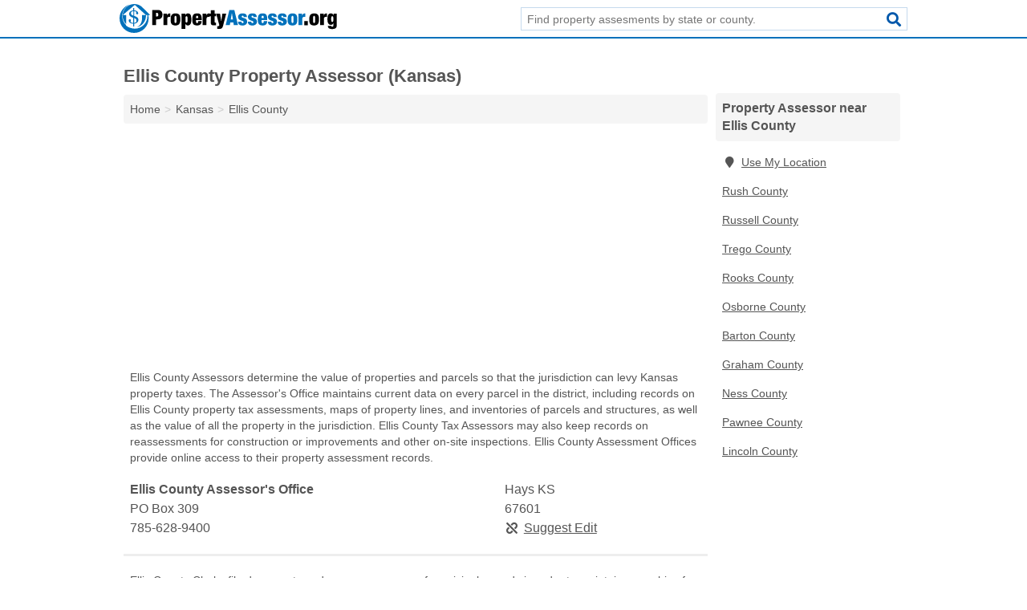

--- FILE ---
content_type: text/html; charset=utf-8
request_url: https://www.propertyassessor.org/ks-ellis-county/
body_size: 4435
content:
<!DOCTYPE html>
<html lang="en">
  <head>
    <meta charset="utf-8">
    <meta http-equiv="Content-Type" content="text/html; charset=UTF-8">
    <meta name="viewport" content="width=device-width, initial-scale=1">
    <title>Ellis County Property Assessor (Kansas)</title>
    <link rel="canonical" href="https://www.propertyassessor.org/ks-ellis-county/">
    <meta property="og:type" content="website">
    <meta property="og:title" content="Ellis County Property Assessor (Kansas)">
    <meta name="description" content="Search for Ellis County, KS property assessment information.">
    <meta property="og:description" content="Search for Ellis County, KS property assessment information. Property Assessments include property tax assessments, property valuations, property tax liens, defaults on property taxes, and property assessment appeals. ">
    <meta property="og:url" content="https://www.propertyassessor.org/ks-ellis-county/">
    <link rel="preconnect" href="//pagead2.googlesyndication.com" crossorigin>
    <link rel="preconnect" href="https://googleads.g.doubleclick.net" crossorigin>
    <link rel="preconnect" href="//www.googletagmanager.com" crossorigin>
    <script async src="https://www.googletagmanager.com/gtag/js?id=G-R9N07XKPVN"></script>
    <script>
      window.dataLayer = window.dataLayer || [];
      function gtag(){dataLayer.push(arguments);}
      gtag('js', new Date());
      gtag('config', 'G-R9N07XKPVN', {"dimension1":"county","dimension2":"listings"});
      gtag('config', 'UA-102884439-16', {"dimension1":"county","dimension2":"listings"});
    </script>
    <meta name="robots" content="index,follow">
    <meta name="msvalidate.01" content="B56B00EF5C90137DC430BCD46060CC08">
    <style>
     @font-face { font-family: FontAwesome; font-display: swap; font-weight: 900; font-display: block; src: url("/fonts/fa-solid-900.eot"); src: url("/fonts/fa-solid-900.eot?#iefix") format("embedded-opentype"), url("/fonts/fa-solid-900.woff2") format("woff2"), url("/fonts/fa-solid-900.woff") format("woff"), url("/fonts/fa-solid-900.ttf") format("truetype"), url("/fonts/fa-solid-900.svg#fontawesome") format("svg");}
    </style>
<link rel="apple-touch-icon" sizes="180x180" href="/template/i/apple-touch-icon.png">
<link rel="icon" type="image/png" sizes="32x32" href="/template/i/favicon-32x32.png">
<link rel="icon" type="image/png" sizes="16x16" href="/template/i/favicon-16x16.png">
<link rel="mask-icon" href="/template/i/safari-pinned-tab.svg" color="#5bbad5">
<meta name="theme-color" content="#ffffff">    <link rel="stylesheet" href="/template/style.min.css?9d1bd6ea57311dac8278e8965271f162d3a8adbd">
<style>[class*="fa-assessor"]:before{content:"\f0ea"}[class*="fa-clerk"]:before{content:"\f044"}[class*="fa-recorder-of-deeds"]:before{content:"\f14b"}[class*="fa-town-city-halls"]:before{content:"\f0a2"}[class*="fa-treasurer-tax-collector"]:before{content:"\f0f2"}[class*="fa-assessor"]:before{content:"\f0ea"}[class*="fa-clerk"]:before{content:"\f044"}[class*="fa-recorder-of-deeds"]:before{content:"\f14b"}[class*="fa-town-city-halls"]:before{content:"\f0a2"}[class*="fa-treasurer-tax-collector"]:before{content:"\f0f2"}</style>
    <script src="/template/ui.min.js?f134bed7ffacc58f6342937f7343b38d0fbc3520" async></script>
    <script data-ad-client="ca-pub-4723837653436501" async src="https://pagead2.googlesyndication.com/pagead/js/adsbygoogle.js"></script>
  </head>
  <body class="pt-county">
<nav class="navbar navbar-fixed-top">
  <div class="container columns-2 sections-9">
    <div class="row">
      <div class="n-toggle collapsed weescreen" data-toggle="collapse" data-target="#navbar, #navbar-search" aria-expanded="false" aria-controls="navbar">
        <i class="fa fa-bars fa-2x"></i>
      </div>
            <div class="navbar-logo">
        <a href="/" title="Property Assessor"><img src="/template/i/logo-head.svg" alt="Property Assessor"></a>
              <br class="sr-only">
      </div>
      <div class="col-sm-6 collapse n-search" id="navbar-search">
       <form action="/search/" method="get">
        <div class="input-container">
         <input name="q" placeholder="Find property assesments by state or county." type="text">
         <button type="submit" class="fa fa-search"></button>
        </div>
       </form>
      </div>
    </div>
  </div>
  <div class="navbar-menu collapse navbar-collapse" id="navbar">
    <div class="container columns-2 sections-9">
      <div class="row">
             </div>
    </div>
  </div>
</nav>
<div class="container columns columns-2 sections-9 gl-listings">
  <div class="row">
    <div class="col-md-7">
      <h1>Ellis County Property Assessor (Kansas)</h1>
<ol class="box-breadcrumbs breadcrumb" itemscope itemtype="https://schema.org/BreadcrumbList">
<li><a href="/" title="Property Assessor">Home</a></li><li itemprop="itemListElement" itemscope itemtype="https://schema.org/ListItem"><a href="/kansas/" itemprop="item" title="Kansas Property Assessor"><span itemprop="name">Kansas</span></a><meta itemprop="position" content="1"/></li><li itemprop="itemListElement" itemscope itemtype="https://schema.org/ListItem"><a href="/ks-ellis-county/" itemprop="item" title="Ellis County Property Assessor (Kansas)"><span itemprop="name">Ellis County</span></a><meta itemprop="position" content="2"/></li>
</ol>      <div class="advert advert-display xs s m">
        <ins class="adsbygoogle" data-ad-client="ca-pub-4723837653436501" data-ad-slot="5383622306" data-ad-format="auto" data-full-width-responsive="true"></ins>
      </div>
        <p class="gl-header-sub">Ellis County Assessors determine the value of properties and parcels so that the jurisdiction can levy Kansas property taxes. The Assessor's Office maintains current data on every parcel in the district, including records on Ellis County property tax assessments, maps of property lines, and inventories of parcels and structures, as well as the value of all the property in the jurisdiction. Ellis County Tax Assessors may also keep records on reassessments for construction or improvements and other on-site inspections. Ellis County Assessment Offices provide online access to their property assessment records.</p>
  <div class="listings">
<script type="application/ld+json" id="06050f0d09120f0512060f16111106191615030f070e151b" class="listing-meta">
{
  "@context": "https://schema.org",
  "@type": "LocalBusiness",
  "name": "Ellis County Assessor's Office",
  "description": "Ellis County Assessor's Office is a Property Assessor in Ellis County, Kansas.",
  "image": "https://www.propertyassessor.org/template/i/logo",
  "address": {
    "@type": "PostalAddress",
    "streetAddress": "PO Box 309",
    "addressLocality": "Hays",
    "addressRegion": "KS",
    "postalCode": "67601",
    "addressCountry": "US"
  },
  "geo": {
    "@type": "GeoCoordinates",
    "latitude": 38.88059,
    "longitude": -99.3215  },
  "telephone": "+17856289400"
}
</script>

<p class="condensed-listing alt suggestable" data-id="06050f0d09120f0512060f16111106191615030f070e151b">
   <span class="title">
   <span class="name">Ellis County Assessor's Office</span>
   <span class="city-state">Hays KS</span>
  </span>
  <span class="subsidiary">
  <span class="address">PO Box 309</span>
  <span class="zipcode" class="zipcode">67601</span>
 </span>
 <span class="info">
      <a class="phone" href="tel:+1-785-628-9400">785-628-9400</a>
     </span>
</p></div><div class="pagings"></div>
 <hr>
   <p class="gl-header-sub">Ellis County Clerks file documents and preserve a range of municipal records in order to maintain an archive for their Kansas municipality. These Ellis County tax assessment records are open to the public. The Clerk's Office has a number of records on property assessments, including real estate excise taxes, tax liens on properties, and the Ellis County property tax assessment formulas. They also keep records on property transactions, deeds, and titles. Ellis County Clerks provide online access to their public property tax records, including documents related to property assessments.</p>
  <div class="listings">
<script type="application/ld+json" id="06050f0d0912110512060f16111106191615031407071115" class="listing-meta">
{
  "@context": "https://schema.org",
  "@type": "LocalBusiness",
  "name": "Ellis City Clerk",
  "description": "Ellis City Clerk is a Property Assessor in Ellis County, Kansas.",
  "image": "https://www.propertyassessor.org/template/i/logo",
  "address": {
    "@type": "PostalAddress",
    "streetAddress": "815 Jefferson Street",
    "addressLocality": "Ellis",
    "addressRegion": "KS",
    "postalCode": "67637",
    "addressCountry": "US"
  },
  "geo": {
    "@type": "GeoCoordinates",
    "latitude": 38.94001,
    "longitude": -99.56164  },
  "telephone": "+17857264812"
}
</script>

<p class="condensed-listing alt suggestable" data-id="06050f0d0912110512060f16111106191615031407071115">
   <span class="title">
   <span class="name">Ellis City Clerk</span>
   <span class="city-state">Ellis KS</span>
  </span>
  <span class="subsidiary">
  <span class="address">815 Jefferson Street</span>
  <span class="zipcode" class="zipcode">67637</span>
 </span>
 <span class="info">
      <a class="phone" href="tel:+1-785-726-4812">785-726-4812</a>
     </span>
</p><script type="application/ld+json" id="06050f0d09120f0612060f16111106191615030f0b08141d" class="listing-meta">
{
  "@context": "https://schema.org",
  "@type": "LocalBusiness",
  "name": "Ellis County Clerk",
  "description": "Ellis County Clerk is a Property Assessor in Ellis County, Kansas.",
  "image": "https://www.propertyassessor.org/template/i/logo",
  "address": {
    "@type": "PostalAddress",
    "streetAddress": "PO Box 720",
    "addressLocality": "Hays",
    "addressRegion": "KS",
    "postalCode": "67601",
    "addressCountry": "US"
  },
  "geo": {
    "@type": "GeoCoordinates",
    "latitude": 38.88059,
    "longitude": -99.3215  },
  "telephone": "+17856289410"
}
</script>

<p class="condensed-listing alt suggestable" data-id="06050f0d09120f0612060f16111106191615030f0b08141d">
   <span class="title">
   <span class="name">Ellis County Clerk</span>
   <span class="city-state">Hays KS</span>
  </span>
  <span class="subsidiary">
  <span class="address">PO Box 720</span>
  <span class="zipcode" class="zipcode">67601</span>
 </span>
 <span class="info">
      <a class="phone" href="tel:+1-785-628-9410">785-628-9410</a>
     </span>
</p><script type="application/ld+json" id="06050f0d0912110512060f161111061916150313160f0e19" class="listing-meta">
{
  "@context": "https://schema.org",
  "@type": "LocalBusiness",
  "name": "Victoria City Clerk",
  "description": "Victoria City Clerk is a Property Assessor in Ellis County, Kansas.",
  "image": "https://www.propertyassessor.org/template/i/logo",
  "address": {
    "@type": "PostalAddress",
    "streetAddress": "1005 4th St",
    "addressLocality": "Victoria",
    "addressRegion": "KS",
    "postalCode": "67671",
    "addressCountry": "US"
  },
  "geo": {
    "@type": "GeoCoordinates",
    "latitude": 38.85025,
    "longitude": -99.14663  },
  "telephone": "+17857352259"
}
</script>

<p class="condensed-listing alt suggestable" data-id="06050f0d0912110512060f161111061916150313160f0e19">
   <span class="title">
   <span class="name">Victoria City Clerk</span>
   <span class="city-state">Victoria KS</span>
  </span>
  <span class="subsidiary">
  <span class="address">1005 4th St</span>
  <span class="zipcode" class="zipcode">67671</span>
 </span>
 <span class="info">
      <a class="phone" href="tel:+1-785-735-2259">785-735-2259</a>
     </span>
</p></div><div class="pagings"></div>
 <div class="advert advert-display xs s m">
  <ins class="adsbygoogle" data-ad-client="ca-pub-4723837653436501" data-ad-slot="5383622306" data-ad-format="auto" data-full-width-responsive="true"></ins>
 </div>
   <p class="gl-header-sub">Ellis County Recorders of Deeds collect public records, primarily documents related to property, and make them available to the Kansas public. The Office of the Recorder of Deeds maintains records on Ellis County property tax assessments, including property and parcel surveys, property tax liens, and property valuations. They also record land transactions within the jurisdiction, including deeds, mortgages, and easements. The Ellis County Recorder provides online databases for public records access of property assessments.</p>
  <div class="listings">
<script type="application/ld+json" id="06050f0d0912100e12060f16111106191615031214030d1b" class="listing-meta">
{
  "@context": "https://schema.org",
  "@type": "LocalBusiness",
  "name": "Ellis County Recorder of Deeds",
  "description": "Ellis County Recorder of Deeds is a Property Assessor in Ellis County, Kansas.",
  "image": "https://www.propertyassessor.org/template/i/logo",
  "address": {
    "@type": "PostalAddress",
    "streetAddress": "718 Main Street",
    "addressLocality": "Hays",
    "addressRegion": "KS",
    "postalCode": "67601",
    "addressCountry": "US"
  },
  "geo": {
    "@type": "GeoCoordinates",
    "latitude": 38.88059,
    "longitude": -99.3215  },
  "telephone": "+17856289450"
}
</script>

<p class="condensed-listing alt suggestable" data-id="06050f0d0912100e12060f16111106191615031214030d1b">
   <span class="title">
   <span class="name">Ellis County Recorder of Deeds</span>
   <span class="city-state">Hays KS</span>
  </span>
  <span class="subsidiary">
  <span class="address">718 Main Street</span>
  <span class="zipcode" class="zipcode">67601</span>
 </span>
 <span class="info">
      <a class="phone" href="tel:+1-785-628-9450">785-628-9450</a>
     </span>
</p></div><div class="pagings"></div>
 <hr>
   <p class="gl-header-sub">Ellis County Town Halls and City Halls are the chief administrative office that runs a town or city in Kansas. The Town or City Hall maintains records related to the locality, including property assessment records. These Ellis County public assessment records include property value assessments, records of paid and unpaid property taxes, and property tax liens. Town and City Halls also maintain records on land transactions, property sales and transfers, and municipal and zoning boundaries. Property assessment records are available as public records, and many Town and City Halls provide online access to these files.</p>
  <div class="listings">
<script type="application/ld+json" id="06050f0d0912110012060f1611110619161503130a0d0f16" class="listing-meta">
{
  "@context": "https://schema.org",
  "@type": "LocalBusiness",
  "name": "Hays City Hall",
  "description": "Hays City Hall is a Property Assessor in Ellis County, Kansas.",
  "image": "https://www.propertyassessor.org/template/i/logo",
  "address": {
    "@type": "PostalAddress",
    "streetAddress": "105 West 12th Street",
    "addressLocality": "Hays",
    "addressRegion": "KS",
    "postalCode": "67601",
    "addressCountry": "US"
  },
  "geo": {
    "@type": "GeoCoordinates",
    "latitude": 38.87278,
    "longitude": -99.33008  },
  "telephone": "+17856251070"
}
</script>

<p class="condensed-listing alt suggestable" data-id="06050f0d0912110012060f1611110619161503130a0d0f16">
   <span class="title">
   <span class="name">Hays City Hall</span>
   <span class="city-state">Hays KS</span>
  </span>
  <span class="subsidiary">
  <span class="address">105 West 12th Street</span>
  <span class="zipcode" class="zipcode">67601</span>
 </span>
 <span class="info">
      <a class="phone" href="tel:+1-785-625-1070">785-625-1070</a>
     </span>
</p></div><div class="pagings"></div>
 <hr>
   <p class="gl-header-sub">Ellis County Treasurers and Tax Collectors are responsible for the collection of property tax revenue in Kansas. The Office of the Treasurer and Tax Collector maintains current data on every Ellis County parcel , as well as a number of other property tax assessment records. These records include property assessments, defaults on property taxes, lists of sold parcels, and property valuations. The Treasurer and Tax Collector may also maintain information on Ellis County property auctions and a property's prior liens or foreclosures. Ellis County Treasurers and Tax Collectors provide online databases to access property assessment records.</p>
  <div class="listings">
<script type="application/ld+json" id="06050f0d0912100f12060f161111061916150312150e1917" class="listing-meta">
{
  "@context": "https://schema.org",
  "@type": "LocalBusiness",
  "name": "Ellis County Treasurer's Office",
  "description": "Ellis County Treasurer's Office is a Property Assessor in Ellis County, Kansas.",
  "image": "https://www.propertyassessor.org/template/i/logo",
  "address": {
    "@type": "PostalAddress",
    "streetAddress": "718 Main Street",
    "addressLocality": "Hays",
    "addressRegion": "KS",
    "postalCode": "67601",
    "addressCountry": "US"
  },
  "geo": {
    "@type": "GeoCoordinates",
    "latitude": 38.87014,
    "longitude": -99.33176  },
  "telephone": "+17856289465"
}
</script>

<p class="condensed-listing alt suggestable" data-id="06050f0d0912100f12060f161111061916150312150e1917">
   <span class="title">
   <span class="name">Ellis County Treasurer's Office</span>
   <span class="city-state">Hays KS</span>
  </span>
  <span class="subsidiary">
  <span class="address">718 Main Street</span>
  <span class="zipcode" class="zipcode">67601</span>
 </span>
 <span class="info">
      <a class="phone" href="tel:+1-785-628-9465">785-628-9465</a>
     </span>
</p></div><div class="pagings"></div>
      
                  
            <div class="advert advert-display m">
        <ins class="adsbygoogle" data-ad-client="ca-pub-4723837653436501" data-ad-slot="5383622306" data-ad-format="auto" data-full-width-responsive="true"></ins>
      </div>
          </div>
    <div class="col-md-2">
            <div class="list-group geo-major">
<h2 class="h3 list-group-heading">Property Assessor near Ellis County</h2>
<ul class="list-group-items">
<li><a href="#" title="Property Assessor Near Me" class="list-group-item geo-local"><span class="fa fa-visible fa-map-marker"></span>Use My Location</a></li>
<li><a href="/ks-rush-county/" title="Rush County Property Assessor (Kansas)" class="list-group-item">Rush County</a></li><li><a href="/ks-russell-county/" title="Russell County Property Assessor (Kansas)" class="list-group-item">Russell County</a></li><li><a href="/ks-trego-county/" title="Trego County Property Assessor (Kansas)" class="list-group-item">Trego County</a></li><li><a href="/ks-rooks-county/" title="Rooks County Property Assessor (Kansas)" class="list-group-item">Rooks County</a></li><li><a href="/ks-osborne-county/" title="Osborne County Property Assessor (Kansas)" class="list-group-item">Osborne County</a></li><li><a href="/ks-barton-county/" title="Barton County Property Assessor (Kansas)" class="list-group-item">Barton County</a></li><li><a href="/ks-graham-county/" title="Graham County Property Assessor (Kansas)" class="list-group-item">Graham County</a></li><li><a href="/ks-ness-county/" title="Ness County Property Assessor (Kansas)" class="list-group-item">Ness County</a></li><li><a href="/ks-pawnee-county/" title="Pawnee County Property Assessor (Kansas)" class="list-group-item">Pawnee County</a></li><li><a href="/ks-lincoln-county/" title="Lincoln County Property Assessor (Kansas)" class="list-group-item">Lincoln County</a></li></ul></div>
            <div class="advert advert-display xs s">
        <ins class="adsbygoogle" data-ad-client="ca-pub-4723837653436501" data-ad-slot="5383622306" data-ad-format="auto" data-full-width-responsive="true"></ins>
      </div>      
    </div>
  </div>
</div>
<footer class="footer">
 <div class="container columns columns-2 sections-9">
  <div class="row top-row">
   <div class="col-md-7 copyright footer-links">
    <p>
               <a href="/contact-us/">Contact Us</a><br class="sr-only">
          <a href="/privacy-policy/">Privacy Policy</a><br class="sr-only">
     <a href="/terms-and-conditions/">Terms and Conditions</a><br class="sr-only">
    </p>
   </div>
   <div class="col-md-2 logo">
          <a href="/" title="Property Assessor"><img src="/template/i/logo-foot.svg" alt="Property Assessor"></a>
       </div>
  </div>
  <div class="row">
   <div class="col-md-12 copyright">
    <p>
     Property Assessor is not affiliated with any government agency. Third party advertisements support hosting, listing verification, updates, and site maintenance. Information found on Property Assessor is strictly for informational purposes and does not construe legal or financial advice.     <br>&copy;&nbsp;2026 Property Assessor. All Rights Reserved.
    </p>
   </div>
  </div>
 </div>
</footer>

<script>
if(ads = document.getElementsByClassName('adsbygoogle').length) {
  adsbygoogle = window.adsbygoogle || [];
  for(var i=0; i<ads; i++) adsbygoogle.push({});
}
</script>

</body>
</html>

--- FILE ---
content_type: text/html; charset=utf-8
request_url: https://www.google.com/recaptcha/api2/aframe
body_size: 265
content:
<!DOCTYPE HTML><html><head><meta http-equiv="content-type" content="text/html; charset=UTF-8"></head><body><script nonce="iJuN0kN_T4oXcabn_gueTQ">/** Anti-fraud and anti-abuse applications only. See google.com/recaptcha */ try{var clients={'sodar':'https://pagead2.googlesyndication.com/pagead/sodar?'};window.addEventListener("message",function(a){try{if(a.source===window.parent){var b=JSON.parse(a.data);var c=clients[b['id']];if(c){var d=document.createElement('img');d.src=c+b['params']+'&rc='+(localStorage.getItem("rc::a")?sessionStorage.getItem("rc::b"):"");window.document.body.appendChild(d);sessionStorage.setItem("rc::e",parseInt(sessionStorage.getItem("rc::e")||0)+1);localStorage.setItem("rc::h",'1769540919946');}}}catch(b){}});window.parent.postMessage("_grecaptcha_ready", "*");}catch(b){}</script></body></html>

--- FILE ---
content_type: image/svg+xml
request_url: https://www.propertyassessor.org/template/i/logo-head.svg
body_size: 2236
content:
<?xml version="1.0" encoding="utf-8"?>
<!-- Generator: Adobe Illustrator 19.0.0, SVG Export Plug-In . SVG Version: 6.00 Build 0)  -->
<svg version="1.1" id="Layer_1" xmlns="http://www.w3.org/2000/svg" xmlns:xlink="http://www.w3.org/1999/xlink" x="0px" y="0px"
	 viewBox="0 0 759 100.7" enable-background="new 0 0 759 100.7" xml:space="preserve">
<g id="XMLID_33_">
	<path id="XMLID_34_" fill-rule="evenodd" clip-rule="evenodd" fill="#0171BB" d="M90.6,18.2c1.2,1.5,2.3,3.1,3.3,4.7l-1.5-1.5
		C91.8,20.3,91.2,19.3,90.6,18.2z M48,78.6v-9.9c-4.7-0.1-8.5-1.2-11.4-3.3c-2.9-2.1-4.4-4.8-4.4-7.9c0-1.4,0.3-2.5,0.9-3.2
		c0.6-0.7,1.5-1.1,2.6-1.1c1.3,0,2.2,0.3,2.9,0.9s1.1,1.4,1.1,2.2c0,0.6-0.2,1.6-0.7,2.9c-0.4,1.3-0.7,2.2-0.8,2.6
		c0.7,1.2,1.9,2.2,3.6,3c1.7,0.8,3.7,1.1,6.2,1.2V48c-1-0.4-1.9-0.7-2.7-1c-0.8-0.3-1.8-0.7-3-1.2c-2.7-1.1-4.8-2.6-6.4-4.4
		c-1.5-1.8-2.3-4.1-2.3-7c0-3.4,1.4-6.3,4.2-8.6c2.8-2.3,6.2-3.5,10.2-3.6v-8.1h2.9v8.1c2.3,0,4.4,0.4,6.2,1
		c1.8,0.6,3.3,1.4,4.4,2.4c1.1,0.9,2,2,2.6,3.1c0.6,1.1,0.9,2.2,0.9,3.3s-0.2,2-0.7,2.7c-0.5,0.7-1.3,1.1-2.4,1.1
		c-1.2,0-2.1-0.3-2.9-0.9c-0.8-0.6-1.2-1.3-1.2-2c0-0.9,0.1-1.7,0.3-2.6c0.2-0.9,0.4-1.6,0.5-2.3c-0.1-0.1-0.3-0.4-0.7-0.8
		c-0.4-0.4-0.9-0.7-1.4-1C55.8,26,55,25.7,54,25.4S52,25,50.9,25v16.4c0.9,0.3,1.7,0.6,2.3,0.9c0.6,0.2,1.4,0.5,2.3,0.9
		c1.5,0.6,2.8,1.2,4,1.9c1.2,0.7,2.3,1.5,3.3,2.4c0.9,0.9,1.7,2,2.2,3.2c0.5,1.2,0.8,2.7,0.8,4.4c0,3.7-1.4,6.8-4.2,9.3
		c-2.8,2.5-6.4,3.9-10.7,4.2v10H48z M48,25c-2.3,0-4.2,0.7-5.8,1.9c-1.6,1.3-2.3,2.9-2.3,4.8c0,2.1,0.5,3.7,1.5,4.9
		c1,1.2,2.4,2.2,4.4,3c0.3,0.1,0.6,0.3,1.1,0.4c0.4,0.2,0.8,0.3,1.2,0.5V25z M57.1,63.5c1.4-1.4,2.1-3.3,2.1-5.5
		c0-1.9-0.5-3.6-1.5-5c-1-1.4-2.7-2.6-5.1-3.6c-0.3-0.1-0.6-0.2-0.9-0.3c-0.3-0.1-0.5-0.2-0.8-0.3v17.1
		C53.7,65.7,55.7,64.9,57.1,63.5z M106.9,38.5h-6.5c0.8,3.7,1.3,7.5,1.3,11.4c0,28.1-22.8,50.8-50.8,50.8C22.8,100.7,0,78,0,49.9
		C0,26.7,15.5,7.2,36.7,1.1C20.7,7.7,9.4,23.4,9.4,41.8c0,12.3,5.1,23.4,13.2,31.4l0,1.7c0,0,6.1,5.7,15.5,8.2
		c4.8,1.8,9.9,2.8,15.3,2.8c24.3,0,44-19.7,44-44c0-1.1-0.1-2.2-0.1-3.2h-4.7l-0.3-0.3c0.1,0.8,0.1,1.7,0.1,2.6
		c0,19.5-13.7,35.8-31.9,39.9c1.7-0.9,3.5-1.9,5.3-3.1c17.3-12,12.4-39.4,12.4-39.4h14L53.3,3L11.5,38.2h11.9l-0.6,31.6
		c-7.4-7.4-12-17.6-12-28.9C10.7,18.3,29,0,51.6,0c11.3,0,21.5,4.6,28.9,12l-0.7-0.2L106.9,38.5z"/>
</g>
<g id="XMLID_48_">
	<path id="XMLID_49_" d="M113.9,20.8h20.7c10.5,0,15.3,7,15.3,16.3c0,10.8-6.1,16.4-17.3,16.4h-4.8v20.2h-13.8V20.8z M127.6,43.6
		h2.6c3.5,0,5.3-2,5.3-6.4c0-4.4-1.9-6.4-5.3-6.4h-2.6V43.6z"/>
	<path id="XMLID_52_" d="M153.2,33.6h12.9V40h0.1c1.5-4.8,5-7.4,9-7.4h2.1V45c-1.2-0.2-2.2-0.3-3.3-0.3c-4.7,0-7.5,1.9-7.5,7.1v21.9
		h-13.3V33.6z"/>
	<path id="XMLID_54_" d="M195.5,74.8c-15.6,0-17-9.6-17-21.1c0-10.5,2-21,17-21c15.6,0,17,9.6,17,21.1
		C212.5,64.2,210.5,74.8,195.5,74.8z M195.5,66.2c3,0,3.7-2.4,3.7-12.4c0-10.1-0.7-12.5-3.7-12.5c-3,0-3.7,2.4-3.7,12.5
		C191.8,63.8,192.5,66.2,195.5,66.2z"/>
	<path id="XMLID_57_" d="M216.9,33.6h12.9v5.5h0.1c1.6-4.4,4.7-6.5,9.1-6.5c9,0,12,7.1,12,21.9c0,15.3-4.9,20.2-12.3,20.2
		c-3.8,0-7-1.5-8.4-5.6h-0.1v17.6h-13.3V33.6z M234,64.8c3.1,0,3.8-2.5,3.8-11.2c0-8.6-0.7-11.1-3.8-11.1c-3,0-3.7,2.5-3.7,11.1
		C230.2,62.3,230.9,64.8,234,64.8z"/>
	<path id="XMLID_60_" d="M267.4,55.9v5.3c0,4.3,1.8,5.4,3.6,5.4c2.4,0,3.8-1.5,3.8-7h12c-0.1,9.7-4.7,15.1-15.7,15.1
		c-12.9,0-17-5.8-17-21c0-15.3,5-21.1,17-21.1c10.7,0,16.1,4.7,16.1,19.3v4.1H267.4z M274.7,46.9c0-4.2-0.9-6.1-3.7-6.1
		c-2.7,0-3.6,1.9-3.6,6.1v1.8h7.3V46.9z"/>
	<path id="XMLID_63_" d="M290.5,33.6h12.9V40h0.1c1.5-4.8,5-7.4,9-7.4h2.1V45c-1.2-0.2-2.2-0.3-3.3-0.3c-4.7,0-7.5,1.9-7.5,7.1v21.9
		h-13.3V33.6z"/>
	<path id="XMLID_65_" d="M314.4,33.6h4.4V21.9h13.3v11.8h5.3v9h-5.3v19.1c0,2.3,1,3.1,3.2,3.1h2.1v8.9c-2.4,0.3-5,0.4-7.3,0.4
		c-8.1,0-11.3-1.3-11.3-10.2V42.6h-4.4V33.6z"/>
	<path id="XMLID_67_" d="M341.3,77.1c1,0.2,2,0.3,3,0.3c3.3,0,4.4-2.2,4.4-3c0-0.6-0.3-1.9-0.6-3l-10.6-37.8h13.8l4.1,27h0.1l3.9-27
		h13.3L362,75.1c-2.4,9.2-6,11.7-13.2,11.7c-2.8,0-5.3-0.1-7.5-0.3V77.1z"/>
	<path id="XMLID_69_" fill="#0171BB" d="M383.8,20.8h17.3L414,73.7h-14.7l-1.4-9.3h-11l-1.4,9.3h-14.7L383.8,20.8z M392.6,31.6h-0.1
		l-3.8,22.4h7.7L392.6,31.6z"/>
	<path id="XMLID_72_" fill="#0171BB" d="M426,61.3c0,1.6,0.3,3,1,3.9c0.7,0.9,1.6,1.4,2.8,1.4c2.1,0,3.9-1.3,3.9-3.4
		c0-7.1-19.3-2.9-19.3-18.1c0-7,5.1-12.5,15.9-12.5c10,0,15,4.2,15,12.6h-11.6c0-3.4-1.3-4.4-3.6-4.4c-2,0-3.4,1.2-3.4,3.1
		c0,6.6,19.3,2.1,19.3,17.5c0,7.8-6,13.4-16.1,13.4c-11.2,0-15.7-4.7-15.7-13.5H426z"/>
	<path id="XMLID_74_" fill="#0171BB" d="M460.3,61.3c0,1.6,0.3,3,1,3.9c0.7,0.9,1.6,1.4,2.8,1.4c2.1,0,3.9-1.3,3.9-3.4
		c0-7.1-19.3-2.9-19.3-18.1c0-7,5.1-12.5,15.9-12.5c10,0,15,4.2,15,12.6h-11.6c0-3.4-1.3-4.4-3.6-4.4c-2,0-3.4,1.2-3.4,3.1
		c0,6.6,19.3,2.1,19.3,17.5c0,7.8-6,13.4-16.1,13.4c-11.2,0-15.7-4.7-15.7-13.5H460.3z"/>
	<path id="XMLID_76_" fill="#0171BB" d="M496.5,55.9v5.3c0,4.3,1.8,5.4,3.6,5.4c2.4,0,3.8-1.5,3.8-7h12c-0.1,9.7-4.7,15.1-15.7,15.1
		c-12.9,0-17-5.8-17-21c0-15.3,5-21.1,17-21.1c10.7,0,16.1,4.7,16.1,19.3v4.1H496.5z M503.8,46.9c0-4.2-0.9-6.1-3.7-6.1
		c-2.7,0-3.6,1.9-3.6,6.1v1.8h7.3V46.9z"/>
	<path id="XMLID_79_" fill="#0171BB" d="M530.3,61.3c0,1.6,0.3,3,1,3.9c0.7,0.9,1.6,1.4,2.8,1.4c2.1,0,3.9-1.3,3.9-3.4
		c0-7.1-19.3-2.9-19.3-18.1c0-7,5.1-12.5,15.9-12.5c10,0,15,4.2,15,12.6H538c0-3.4-1.3-4.4-3.6-4.4c-2,0-3.4,1.2-3.4,3.1
		c0,6.6,19.3,2.1,19.3,17.5c0,7.8-6,13.4-16.1,13.4c-11.2,0-15.7-4.7-15.7-13.5H530.3z"/>
	<path id="XMLID_81_" fill="#0171BB" d="M564.6,61.3c0,1.6,0.3,3,1,3.9c0.7,0.9,1.6,1.4,2.8,1.4c2.1,0,3.9-1.3,3.9-3.4
		c0-7.1-19.3-2.9-19.3-18.1c0-7,5.1-12.5,15.9-12.5c10,0,15,4.2,15,12.6h-11.6c0-3.4-1.3-4.4-3.6-4.4c-2,0-3.4,1.2-3.4,3.1
		c0,6.6,19.3,2.1,19.3,17.5c0,7.8-6,13.4-16.1,13.4c-11.2,0-15.7-4.7-15.7-13.5H564.6z"/>
	<path id="XMLID_83_" fill="#0171BB" d="M604.4,74.8c-15.6,0-17-9.6-17-21.1c0-10.5,2-21,17-21c15.6,0,17,9.6,17,21.1
		C621.5,64.2,619.5,74.8,604.4,74.8z M604.4,66.2c3,0,3.7-2.4,3.7-12.4c0-10.1-0.7-12.5-3.7-12.5c-3,0-3.7,2.4-3.7,12.5
		C600.7,63.8,601.5,66.2,604.4,66.2z"/>
	<path id="XMLID_86_" fill="#0171BB" d="M625.3,33.6h12.9V40h0.1c1.5-4.8,5-7.4,9-7.4h2.1V45c-1.2-0.2-2.2-0.3-3.3-0.3
		c-4.7,0-7.5,1.9-7.5,7.1v21.9h-13.3V33.6z"/>
	<path id="XMLID_88_" d="M645.6,59.1h12.4v14.7h-12.4V59.1z"/>
	<path id="XMLID_90_" d="M680,74.8c-15.6,0-17-9.6-17-21.1c0-10.5,2-21,17-21c15.6,0,17,9.6,17,21.1C697,64.2,695,74.8,680,74.8z
		 M680,66.2c3,0,3.7-2.4,3.7-12.4c0-10.1-0.7-12.5-3.7-12.5c-3,0-3.7,2.4-3.7,12.5C676.3,63.8,677,66.2,680,66.2z"/>
	<path id="XMLID_93_" d="M700.8,33.6h12.9V40h0.1c1.5-4.8,5-7.4,9-7.4h2.1V45c-1.2-0.2-2.2-0.3-3.3-0.3c-4.7,0-7.5,1.9-7.5,7.1v21.9
		h-13.3V33.6z"/>
	<path id="XMLID_95_" d="M747.8,33.6h12.4v39.4c0,11-7.3,14.3-16.7,14.3c-8.6,0-15.3-2.1-15.6-11.3h12c0,2,1.3,3.1,3.3,3.1
		c2,0,4.1-0.5,4.1-5v-7.6h-0.1c-1.7,4.6-5.3,6-9,6c-5.3,0-11.7-3.1-11.7-19.8c0-15.5,4.6-20.2,12.4-20.2c3.7,0,7.3,1.8,8.8,6.6h0.1
		V33.6z M743.6,62.7c2.4,0,3.7-1.6,3.7-10.1c0-8.4-1.3-10.1-3.7-10.1c-2.5,0-3.9,1.7-3.9,10.1C739.8,61.1,741.1,62.7,743.6,62.7z"/>
</g>
</svg>


--- FILE ---
content_type: image/svg+xml
request_url: https://www.propertyassessor.org/template/i/logo-foot.svg
body_size: 2224
content:
<?xml version="1.0" encoding="utf-8"?>
<!-- Generator: Adobe Illustrator 19.0.0, SVG Export Plug-In . SVG Version: 6.00 Build 0)  -->
<svg version="1.1" id="Layer_1" xmlns="http://www.w3.org/2000/svg" xmlns:xlink="http://www.w3.org/1999/xlink" x="0px" y="0px"
	 viewBox="0 0 759 100.7" enable-background="new 0 0 759 100.7" xml:space="preserve">
<g id="XMLID_33_">
	<path id="XMLID_34_" fill-rule="evenodd" clip-rule="evenodd" fill="#FFFFFF" d="M90.6,18.2c1.2,1.5,2.3,3.1,3.3,4.7l-1.5-1.5
		C91.8,20.3,91.2,19.3,90.6,18.2z M48,78.6v-9.9c-4.7-0.1-8.5-1.2-11.4-3.3c-2.9-2.1-4.4-4.8-4.4-7.9c0-1.4,0.3-2.5,0.9-3.2
		c0.6-0.7,1.5-1.1,2.6-1.1c1.3,0,2.2,0.3,2.9,0.9s1.1,1.4,1.1,2.2c0,0.6-0.2,1.6-0.7,2.9c-0.4,1.3-0.7,2.2-0.8,2.6
		c0.7,1.2,1.9,2.2,3.6,3c1.7,0.8,3.7,1.1,6.2,1.2V48c-1-0.4-1.9-0.7-2.7-1c-0.8-0.3-1.8-0.7-3-1.2c-2.7-1.1-4.8-2.6-6.4-4.4
		c-1.5-1.8-2.3-4.1-2.3-7c0-3.4,1.4-6.3,4.2-8.6c2.8-2.3,6.2-3.5,10.2-3.6v-8.1h2.9v8.1c2.3,0,4.4,0.4,6.2,1
		c1.8,0.6,3.3,1.4,4.4,2.4c1.1,0.9,2,2,2.6,3.1c0.6,1.1,0.9,2.2,0.9,3.3s-0.2,2-0.7,2.7c-0.5,0.7-1.3,1.1-2.4,1.1
		c-1.2,0-2.1-0.3-2.9-0.9c-0.8-0.6-1.2-1.3-1.2-2c0-0.9,0.1-1.7,0.3-2.6c0.2-0.9,0.4-1.6,0.5-2.3c-0.1-0.1-0.3-0.4-0.7-0.8
		c-0.4-0.4-0.9-0.7-1.4-1C55.8,26,55,25.7,54,25.4S52,25,50.9,25v16.4c0.9,0.3,1.7,0.6,2.3,0.9c0.6,0.2,1.4,0.5,2.3,0.9
		c1.5,0.6,2.8,1.2,4,1.9c1.2,0.7,2.3,1.5,3.3,2.4c0.9,0.9,1.7,2,2.2,3.2c0.5,1.2,0.8,2.7,0.8,4.4c0,3.7-1.4,6.8-4.2,9.3
		c-2.8,2.5-6.4,3.9-10.7,4.2v10H48z M48,25c-2.3,0-4.2,0.7-5.8,1.9c-1.6,1.3-2.3,2.9-2.3,4.8c0,2.1,0.5,3.7,1.5,4.9
		c1,1.2,2.4,2.2,4.4,3c0.3,0.1,0.6,0.3,1.1,0.4c0.4,0.2,0.8,0.3,1.2,0.5V25z M57.1,63.5c1.4-1.4,2.1-3.3,2.1-5.5
		c0-1.9-0.5-3.6-1.5-5c-1-1.4-2.7-2.6-5.1-3.6c-0.3-0.1-0.6-0.2-0.9-0.3c-0.3-0.1-0.5-0.2-0.8-0.3v17.1
		C53.7,65.7,55.7,64.9,57.1,63.5z M106.9,38.5h-6.5c0.8,3.7,1.3,7.5,1.3,11.4c0,28.1-22.8,50.8-50.8,50.8C22.8,100.7,0,78,0,49.9
		C0,26.7,15.5,7.2,36.7,1.1C20.7,7.7,9.4,23.4,9.4,41.8c0,12.3,5.1,23.4,13.2,31.4l0,1.7c0,0,6.1,5.7,15.5,8.2
		c4.8,1.8,9.9,2.8,15.3,2.8c24.3,0,44-19.7,44-44c0-1.1-0.1-2.2-0.1-3.2h-4.7l-0.3-0.3c0.1,0.8,0.1,1.7,0.1,2.6
		c0,19.5-13.7,35.8-31.9,39.9c1.7-0.9,3.5-1.9,5.3-3.1c17.3-12,12.4-39.4,12.4-39.4h14L53.3,3L11.5,38.2h11.9l-0.6,31.6
		c-7.4-7.4-12-17.6-12-28.9C10.7,18.3,29,0,51.6,0c11.3,0,21.5,4.6,28.9,12l-0.7-0.2L106.9,38.5z"/>
</g>
<g id="XMLID_48_">
	<path id="XMLID_49_" fill="#FFFFFF" d="M113.9,20.8h20.7c10.5,0,15.3,7,15.3,16.3c0,10.8-6.1,16.4-17.3,16.4h-4.8v20.2h-13.8V20.8z
		 M127.6,43.6h2.6c3.5,0,5.3-2,5.3-6.4c0-4.4-1.9-6.4-5.3-6.4h-2.6V43.6z"/>
	<path id="XMLID_52_" fill="#FFFFFF" d="M153.2,33.6h12.9V40h0.1c1.5-4.8,5-7.4,9-7.4h2.1V45c-1.2-0.2-2.2-0.3-3.3-0.3
		c-4.7,0-7.5,1.9-7.5,7.1v21.9h-13.3V33.6z"/>
	<path id="XMLID_54_" fill="#FFFFFF" d="M195.5,74.8c-15.6,0-17-9.6-17-21.1c0-10.5,2-21,17-21c15.6,0,17,9.6,17,21.1
		C212.5,64.2,210.5,74.8,195.5,74.8z M195.5,66.2c3,0,3.7-2.4,3.7-12.4c0-10.1-0.7-12.5-3.7-12.5c-3,0-3.7,2.4-3.7,12.5
		C191.8,63.8,192.5,66.2,195.5,66.2z"/>
	<path id="XMLID_57_" fill="#FFFFFF" d="M216.9,33.6h12.9v5.5h0.1c1.6-4.4,4.7-6.5,9.1-6.5c9,0,12,7.1,12,21.9
		c0,15.3-4.9,20.2-12.3,20.2c-3.8,0-7-1.5-8.4-5.6h-0.1v17.6h-13.3V33.6z M234,64.8c3.1,0,3.8-2.5,3.8-11.2c0-8.6-0.7-11.1-3.8-11.1
		c-3,0-3.7,2.5-3.7,11.1C230.2,62.3,230.9,64.8,234,64.8z"/>
	<path id="XMLID_60_" fill="#FFFFFF" d="M267.4,55.9v5.3c0,4.3,1.8,5.4,3.6,5.4c2.4,0,3.8-1.5,3.8-7h12c-0.1,9.7-4.7,15.1-15.7,15.1
		c-12.9,0-17-5.8-17-21c0-15.3,5-21.1,17-21.1c10.7,0,16.1,4.7,16.1,19.3v4.1H267.4z M274.7,46.9c0-4.2-0.9-6.1-3.7-6.1
		c-2.7,0-3.6,1.9-3.6,6.1v1.8h7.3V46.9z"/>
	<path id="XMLID_63_" fill="#FFFFFF" d="M290.5,33.6h12.9V40h0.1c1.5-4.8,5-7.4,9-7.4h2.1V45c-1.2-0.2-2.2-0.3-3.3-0.3
		c-4.7,0-7.5,1.9-7.5,7.1v21.9h-13.3V33.6z"/>
	<path id="XMLID_65_" fill="#FFFFFF" d="M314.4,33.6h4.4V21.9h13.3v11.8h5.3v9h-5.3v19.1c0,2.3,1,3.1,3.2,3.1h2.1v8.9
		c-2.4,0.3-5,0.4-7.3,0.4c-8.1,0-11.3-1.3-11.3-10.2V42.6h-4.4V33.6z"/>
	<path id="XMLID_67_" fill="#FFFFFF" d="M341.3,77.1c1,0.2,2,0.3,3,0.3c3.3,0,4.4-2.2,4.4-3c0-0.6-0.3-1.9-0.6-3l-10.6-37.8h13.8
		l4.1,27h0.1l3.9-27h13.3L362,75.1c-2.4,9.2-6,11.7-13.2,11.7c-2.8,0-5.3-0.1-7.5-0.3V77.1z"/>
	<path id="XMLID_69_" fill="#FFFFFF" d="M383.8,20.8h17.3L414,73.7h-14.7l-1.4-9.3h-11l-1.4,9.3h-14.7L383.8,20.8z M392.6,31.6h-0.1
		l-3.8,22.4h7.7L392.6,31.6z"/>
	<path id="XMLID_72_" fill="#FFFFFF" d="M426,61.3c0,1.6,0.3,3,1,3.9c0.7,0.9,1.6,1.4,2.8,1.4c2.1,0,3.9-1.3,3.9-3.4
		c0-7.1-19.3-2.9-19.3-18.1c0-7,5.1-12.5,15.9-12.5c10,0,15,4.2,15,12.6h-11.6c0-3.4-1.3-4.4-3.6-4.4c-2,0-3.4,1.2-3.4,3.1
		c0,6.6,19.3,2.1,19.3,17.5c0,7.8-6,13.4-16.1,13.4c-11.2,0-15.7-4.7-15.7-13.5H426z"/>
	<path id="XMLID_74_" fill="#FFFFFF" d="M460.3,61.3c0,1.6,0.3,3,1,3.9c0.7,0.9,1.6,1.4,2.8,1.4c2.1,0,3.9-1.3,3.9-3.4
		c0-7.1-19.3-2.9-19.3-18.1c0-7,5.1-12.5,15.9-12.5c10,0,15,4.2,15,12.6h-11.6c0-3.4-1.3-4.4-3.6-4.4c-2,0-3.4,1.2-3.4,3.1
		c0,6.6,19.3,2.1,19.3,17.5c0,7.8-6,13.4-16.1,13.4c-11.2,0-15.7-4.7-15.7-13.5H460.3z"/>
	<path id="XMLID_76_" fill="#FFFFFF" d="M496.5,55.9v5.3c0,4.3,1.8,5.4,3.6,5.4c2.4,0,3.8-1.5,3.8-7h12c-0.1,9.7-4.7,15.1-15.7,15.1
		c-12.9,0-17-5.8-17-21c0-15.3,5-21.1,17-21.1c10.7,0,16.1,4.7,16.1,19.3v4.1H496.5z M503.8,46.9c0-4.2-0.9-6.1-3.7-6.1
		c-2.7,0-3.6,1.9-3.6,6.1v1.8h7.3V46.9z"/>
	<path id="XMLID_79_" fill="#FFFFFF" d="M530.3,61.3c0,1.6,0.3,3,1,3.9c0.7,0.9,1.6,1.4,2.8,1.4c2.1,0,3.9-1.3,3.9-3.4
		c0-7.1-19.3-2.9-19.3-18.1c0-7,5.1-12.5,15.9-12.5c10,0,15,4.2,15,12.6H538c0-3.4-1.3-4.4-3.6-4.4c-2,0-3.4,1.2-3.4,3.1
		c0,6.6,19.3,2.1,19.3,17.5c0,7.8-6,13.4-16.1,13.4c-11.2,0-15.7-4.7-15.7-13.5H530.3z"/>
	<path id="XMLID_81_" fill="#FFFFFF" d="M564.6,61.3c0,1.6,0.3,3,1,3.9c0.7,0.9,1.6,1.4,2.8,1.4c2.1,0,3.9-1.3,3.9-3.4
		c0-7.1-19.3-2.9-19.3-18.1c0-7,5.1-12.5,15.9-12.5c10,0,15,4.2,15,12.6h-11.6c0-3.4-1.3-4.4-3.6-4.4c-2,0-3.4,1.2-3.4,3.1
		c0,6.6,19.3,2.1,19.3,17.5c0,7.8-6,13.4-16.1,13.4c-11.2,0-15.7-4.7-15.7-13.5H564.6z"/>
	<path id="XMLID_83_" fill="#FFFFFF" d="M604.4,74.8c-15.6,0-17-9.6-17-21.1c0-10.5,2-21,17-21c15.6,0,17,9.6,17,21.1
		C621.5,64.2,619.5,74.8,604.4,74.8z M604.4,66.2c3,0,3.7-2.4,3.7-12.4c0-10.1-0.7-12.5-3.7-12.5c-3,0-3.7,2.4-3.7,12.5
		C600.7,63.8,601.5,66.2,604.4,66.2z"/>
	<path id="XMLID_86_" fill="#FFFFFF" d="M625.3,33.6h12.9V40h0.1c1.5-4.8,5-7.4,9-7.4h2.1V45c-1.2-0.2-2.2-0.3-3.3-0.3
		c-4.7,0-7.5,1.9-7.5,7.1v21.9h-13.3V33.6z"/>
	<path id="XMLID_88_" fill="#FFFFFF" d="M645.6,59.1h12.4v14.7h-12.4V59.1z"/>
	<path id="XMLID_90_" fill="#FFFFFF" d="M680,74.8c-15.6,0-17-9.6-17-21.1c0-10.5,2-21,17-21c15.6,0,17,9.6,17,21.1
		C697,64.2,695,74.8,680,74.8z M680,66.2c3,0,3.7-2.4,3.7-12.4c0-10.1-0.7-12.5-3.7-12.5c-3,0-3.7,2.4-3.7,12.5
		C676.3,63.8,677,66.2,680,66.2z"/>
	<path id="XMLID_93_" fill="#FFFFFF" d="M700.8,33.6h12.9V40h0.1c1.5-4.8,5-7.4,9-7.4h2.1V45c-1.2-0.2-2.2-0.3-3.3-0.3
		c-4.7,0-7.5,1.9-7.5,7.1v21.9h-13.3V33.6z"/>
	<path id="XMLID_95_" fill="#FFFFFF" d="M747.8,33.6h12.4v39.4c0,11-7.3,14.3-16.7,14.3c-8.6,0-15.3-2.1-15.6-11.3h12
		c0,2,1.3,3.1,3.3,3.1c2,0,4.1-0.5,4.1-5v-7.6h-0.1c-1.7,4.6-5.3,6-9,6c-5.3,0-11.7-3.1-11.7-19.8c0-15.5,4.6-20.2,12.4-20.2
		c3.7,0,7.3,1.8,8.8,6.6h0.1V33.6z M743.6,62.7c2.4,0,3.7-1.6,3.7-10.1c0-8.4-1.3-10.1-3.7-10.1c-2.5,0-3.9,1.7-3.9,10.1
		C739.8,61.1,741.1,62.7,743.6,62.7z"/>
</g>
</svg>
